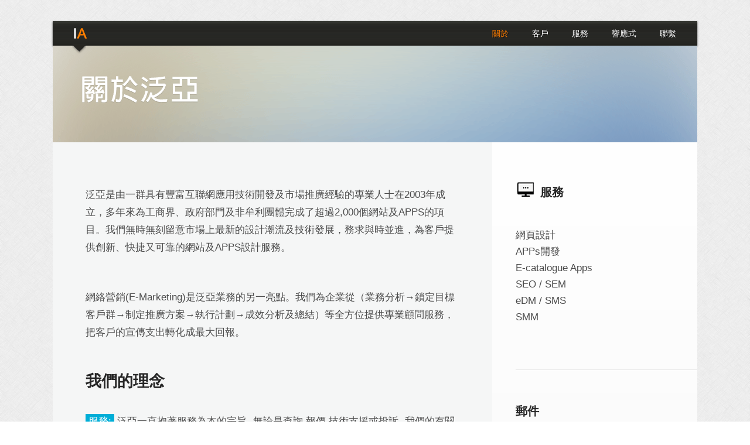

--- FILE ---
content_type: text/html; charset=UTF-8
request_url: http://ia-it.com/hk/about.html
body_size: 7563
content:
<!DOCTYPE html PUBLIC "-//W3C//DTD XHTML 1.0 Transitional//EN" "http://www.w3.org/TR/xhtml1/DTD/xhtml1-transitional.dtd">
<html xmlns="http://www.w3.org/1999/xhtml" xml:lang="en" lang="en">
<head>
<meta http-equiv="Content-Type" content="text/html; charset=utf-8"/>
<meta name="viewport" content="width=device-width, user-scalable=no, maximum-scale=1, initial-scale=1.0" />
<meta name="description" content="Responsive web design">
<meta name="author" content="">
<meta name="apple-mobile-web-app-capable" content="yes" />
<link href="src/website/css/reset.css" rel="stylesheet" />
<link href="src/website/css/responsive.css" rel="stylesheet" />

<link href="resources/icon/favicon.ico" rel="shortcut icon" />
<link href="touch-icon-57.png" rel="apple-touch-icon" />
<link href="touch-icon-72.png" sizes="72x72" rel="apple-touch-icon" />
<link href="touch-icon-114.png" sizes="114x114" rel="apple-touch-icon" />
<script src="src/website/js/function.js"></script>
<script>
EFWS.Script.loadScriptXhrInjection("src/website/js/jquery.js", null, true);
EFWS.Script.loadScriptXhrInjection("src/website/js/website.js", null, true);
</script>
<title>泛亞世紀文化傳播有限公司 - 為你提供IT和多媒體領域的解決方案</title>
<!--[if lt IE 9]>  
<script src="https://github.com/scottjehl/Respond/blob/master/respond.min.js"></script>  
<![endif]--> 
</head>

<body>
<div class="wrap">
<div class="header">
   <div class="logo"><a href="index.html" title="Back to homepage"><img src="resources/images/logo.png" width="22" height="18" /></a></div>
  <div class="header_arrow"></div>
  <p id="lh_nav">關於</p>
  <ul class="mainnav">
   <li><a href="about.html" class="li_highlight">關於</a></li>
   <li><a href="clients.html">客戶</a></li>
   <li><a href="services.html">服務</a></li>
   <li><a href="responsive.html">響應式</a></li>
   <li><a href="contact.html">聯繫</a></li>
  </ul>
  <a class="hide_nav" title="hide nav" id="hide_nav"></a>
 </div>
 <div class="banner"><img src="resources/images/about_banner_img_cht.gif" width="1100" height="165" /></div>
<div class="content">
  <div class="about_main">
   <p>泛亞是由一群具有豐富互聯網應用技術開發及市場推廣經驗的專業人士在2003年成立，多年來為工商界、政府部門及非牟利團體完成了超過2,000個網站及APPS的項目。我們無時無刻留意市場上最新的設計潮流及技術發展，務求與時並進，為客戶提供創新、快捷又可靠的網站及APPS設計服務。</p>
   <p>網絡營銷(E-Marketing)是泛亞業務的另一亮點。我們為企業從（業務分析→鎖定目標客戶群→制定推廣方案→執行計劃→成效分析及總結）等全方位提供專業顧問服務，把客戶的宣傳支出轉化成最大回報。</p>
   <h3>我們的理念</h3>
   <p><span>服務:</span>泛亞一直抱著服務為本的宗旨, 無論是查詢,報價,技術支援或投訴, 我們的有關部門都會作出快速及有效的處理。
<br /><br />
<span>技術:</span>多年來, 我們一直努力不懈地加強對軟,硬件新技術的掌握, 並不斷地投入先進設備, 務求為所有客戶提供更快捷及可靠的使用體驗。
<br /><br />
<span>創新:</span>我們的研究及發展部門, 會針對市場情況, 不斷研發及推出切合客戶需要的產品及服務。除此之外, 我們也一直專注於利用新技術及平台為客戶提供最具成本效益的網上推廣方案。</p>
<h3>泛亞發展歷程</h3>
<ul class="about_ul">
<li>2003	:	泛亞資訊科技公司成立</li>
<li>2003	:	提供網頁設計、網站寄存及網頁應用程式開發服務</li>
<li>2004	:	香港區專業數據中心投入運作</li>
<li>2007	:	客戶數量突破1000</li>
<li>2007	:	成立深圳分公司 (深圳市泛亞多媒體有限公司)</li>
<li>2007	:	成立平面設計及印刷部, 提供專業畫冊設計及印刷服務</li>
<li>2008	:	提供SEO及SEM服務</li>
<li>2008	:	加拿大專業數據中心投入運作</li>
<li>2009	:	客戶數量突破2000</li>
<li>2009	:	易通傳® eDM及晉富® POS系統成功推出市場</li>
<li>2010	:	推出Facebook®及討論區推廣服務</li>
<li>2010	:	泛亞轉為有限公司運作</li>
<li>2010	:	擴充香港及深圳辦事處</li>
<li>2010	:	中國廣州專業數據中心投入運作</li>
<li>2011	:	神州快線® 中國市場網上推展組合成功推出市場</li>
<li>2012	:	客戶數量突破5000</li>
<li>2012	:	微信業務全新上線</li>
<li>2012	:	成立新控股公司：深圳令購網網絡有限公司</li>
</ul>
  </div>
  <hr class="about hr_hide"/>
  <div class="about_sub01"><h2 id="bg1">服務</h2>
  <ul class="ul_about">
    <li>網頁設計</li>
    <li>APPs開發</li>
	<li>E-catalogue Apps</li>
	<li>SEO / SEM</li>
	<li>eDM / SMS</li>
	<li>SMM</li>
  </ul><hr class="about1"/></div>
  <div class="about_sub02">
    <div class="about_sub0201"><h2>郵件</h2><p><a href="" class="a_contact">cs@intrasia.com</a></p><h2>聯繫電話</h2><p class="a_blue">香港: +852 2419 0468<br />
全國熱線: 4008-958-095</p></div>
    <div class="about_sub0202"><h2>地址</h2>
    <ul class="ul_about sp">
     <li>香港辦事處</li>
<li>九龙尖沙咀厚福街13号</li>
<li>祥顺中心22樓B室</li>
</ul>
<ul class="ul_about sp1">
<li>深圳辦事處</li>
<li>廣東省</li>
<li>深圳市福田區</li>
<li>大中華國際金融中心C棟1801</li>
</ul></div>
  </div>
</div>
<div class="footer">
  <div class="share_wrap">
    <!--btn share-->
    <div class="btn_share">
     <p><b>版本:<strong><a href="../about.html">简中</a></strong>|<strong><a href="" class="lang_active">繁中</a></strong>|<strong><a href="../en/about.html">English</a></strong></b>分享:
       <span><a href=" http://www.facebook.com/sharer.php?u=http://www.iait.com.cn/hk/" target="_blank" title="facebook"><img src="resources/images/fb.gif" width="22" height="22" /></a></span>
       <span><a href="http://twitter.com/home?status=http://www.iait.com.cn/hk/" target="_blank" title="Twitter"><img src="resources/images/tt.gif" width="22" height="22" /></a></span>
       <span><a href=" http://v.t.sina.com.cn/share/share.php?url=http://www.iait.com.cn/hk/" target="_blank" title="Sina weibo"><img src="resources/images/weibo.gif" width="22" height="22" /></a></span>
       <span><a href=" http://share.v.t.qq.com/index.php?c=share&a=index&title=intrasia&url=http://www.iait.com.cn/hk/" target="_blank" title="Tencent Weibo"><img src="resources/images/qq.gif" width="22" height="22" /></a></span>
       <span><a href="http://sns.qzone.qq.com/cgi-bin/qzshare/cgi_qzshare_onekey?url=http://www.iait.com.cn/hk/" target="_blank" title="renren"><img src="resources/images/renren.gif" width="22" height="22" /></a></span>
     </p>
    </div>
    <p>&copy; 2013 令購網絡旗下:泛亞世紀文化傳播有限公司</p>
    <!--btn share end-->
  </div>
  <div class="foot_logo"><img src="resources/images/footer_logo01.gif" /><img src="resources/images/foot_logo_img02.png"/></div>
</div>
</div>
	<script type="text/javascript">
      var _gaq = _gaq || [];
      _gaq.push(['_setAccount', 'UA-37848561-1']);
      _gaq.push(['_trackPageview']);
      (function() {
        var ga = document.createElement('script'); ga.type = 'text/javascript'; ga.async = true;
        ga.src = ('https:' == document.location.protocol ? 'https://ssl' : 'http://www') + '.google-analytics.com/ga.js';
        var s = document.getElementsByTagName('script')[0]; s.parentNode.insertBefore(ga, s);
      })();
    </script>
</body>
</html>


--- FILE ---
content_type: text/css
request_url: http://ia-it.com/hk/src/website/css/reset.css
body_size: 1808
content:
/*css reset*/
html,body,div,dl,dt,dd,ul,ol,li,h1,h2,h3,h4,h5,h6,pre,code,form,fieldset,legend,input,textarea,p,blockquote,th,td,address{margin:0;padding:0;outline:0;}
table{border-collapse:collapse;border-spacing:0;font-size:inherit;}
fieldset,img{border:0;}
textarea{resize:none}
address,caption,cite,code,dfn,em,strong,th,var{font-style:normal;font-weight:normal;}
li{list-style:none;}
caption,th{text-align:left;}
h1,h2,h3,h4,h5,h6{font-size:100%;font-weight:normal;}
q:before,q:after{content:'';}
abbr,acronym{border:0;font-variant:normal;}
:focus { outline:0; }
a:active { outline:none; }
a{text-decoration:none;border:none;outline:none}
a img{border:none;}
p,li{word-wrap: break-word}
table{word-wrap: break-word ;overflow:hidden;}


ul.hidenav{width:650px;margin:0 auto;text-align:center}
ul.hidenav li{
	padding-top:17px;
	padding-bottom:17px;
	background:url(../../plugin-layer/layer/skin/default/open_hr.png) no-repeat 0 bottom;
	font-size:60px}
ul.hidenav li a{
	display:block;
	color:white;
	text-decoration:none;
	font-family:Arial, Helvetica, sans-serif;
	text-shadow:1px 1px 2px #000
}
ul.hidenav li a img{
	margin:0 auto}
#page{display:none}

p#phone_number{font-family:Microsoft Yahei;margin:20px;line-height:1.11;font-size:18px;font-weight:300}
p#phone_number b{line-height:1.7}

#c_wrap{position:fixed;bottom:0;right:10px;z-index:9}
#c_wrap .c_btn a{width:170px;height:21px;line-height:1.2em;font-family:Microsoft Yahei, Microsoft JhengHei;font-size:14px;text-align:center;padding-top:8px;background:#00ccff;color:white;border-radius:5px 5px 0 0;display:block;letter-spacing:1px}
#c_wrap .hide{width:148px;height:150px;padding:10px;background:white;display:none;border:1px solid #0cf}
#c_wrap .hide p{font-size:13px}
#c_wrap .hide p strong{color:#ff7e00;font-weight:bold;font-size:16px}

--- FILE ---
content_type: text/css
request_url: http://ia-it.com/hk/src/website/css/responsive.css
body_size: 36373
content:
@charset "utf-8";body{font:14px/1.6 Microsoft Yahei,Microsoft JhengHei, Arial, Helvetica, sans-serif, Verdana, Geneva, sans-serif;background:url(../../../resources/images/bg.gif);}
.wrap{width:1100px;margin:0 auto;}
.header{width:100%;height:42px;background:url(../../../resources/images/top_bg.png) repeat-x;margin:36px auto;margin-bottom:0;position:relative;box-shadow:0 1px 3px #666;}
.header_arrow{position:absolute;display:block;top:40px;left:33px;width:24px;height:16px;background:url(../../../resources/images/mainnav_dot.png);z-index:5}
.logo{float:left;margin:12px auto 11px 36px}
a.hide_nav{display:none;float:right;right:16px;top:6px;height:29px;width:28px;cursor:pointer;position:absolute;background:url(../../../resources/images/butt_arrow_bottom.png)}
p#lh_nav{text-align:center;line-height:42px;color:white;font-size:16px;text-shadow:1px 1px 0 #000000;display:none}
.mainnav{float:right;margin-right:16px;height:42px;position:relative;z-index:4;}
.mainnav li{float:left;display:inline;margin:0 10px;line-height:42px;}
.mainnav li a{display:block;color:white;padding:0 10px;text-shadow:1px 1px 0 #111;line-height:42px;-moz-transition:all 0.2s linear;-webkit-transition:all 0.2s linear;transition:all 0.2s linear;}
.mainnav li a.li_highlight{color:#ff7e00}
.mainnav li a:hover,
.mainnav li a:active{color:#ff7e00;background:#2f2e29;text-shadow:1px 1px 1px #000;}
.banner{width:100%;margin:0 auto;position:relative;}
.banner img{max-width:100%;height:auto;width:auto\9;position:relative;z-index:3;}
.img_loading{position:absolute;top:43%;left:47.5%;width:32px;height:32px;z-index:1;background:url('../../../resources/animate/loading.gif');}
.img_play{position:absolute;top:56%;left:48%;width:32px;height:32px;z-index:2;opacity:0.8;background:url('../../../resources/animate/EZ-Play-icon-32x32.png');}
.content{width:100%;box-sizing:content-box;min-height:550px;height:auto !important;_height:550px;margin:0 auto;*zoom:1;filter:progid:DXImageTransform.Microsoft.gradient(startcolorstr=white,endcolorstr=#f4f4f4,gradientType=0);-ms-filter:progid:DXImageTransform.Microsoft.gradient(startcolorstr=white,endcolorstr=#f4f4f4,gradientType=0);background:#f4f4f4;background:-o-linear-gradient(top, white, #f4f4f4);background:-moz-linear-gradient(top, white, #f4f4f4);background:-webkit-gradient(linear, 0 0, 0 bottom, from(#ffffff), to(#f4f4f4))}
.content:after{content:"";height:0;line-height:0;visibility:hidden;display:block;clear:both}
.intro_unit{width:26.5%;float:left;display:inline;margin:30px 30px 0 30px;}
.intro_unit:first-child{margin-left:58px}
.cont_intro{display:none}
.cont_intro h1{width:100%;font-size:26px;color:#508bca}
.cont_intro p{color:black;font-weight:500}
.footer{margin:60px auto;width:100%;clear:both;margin-bottom:40px;position:relative}
.footer:after{content:"";display:block;visibility:hidden;height:0}
.footer p{color:#777;font-size:12px;line-height:12px;text-transform:uppercase;text-align:left}
.footer .foot_logo{position:absolute;right:0;top:0}
.footer .foot_logo img{margin:0 7px}
.footer .share_wrap{position:relative;margin-left:5px}
.footer .share_wrap .btn_share{margin-bottom:8px}
.footer .share_wrap .btn_share p{color:#009ec6}
.footer .share_wrap .btn_share p b{margin-right:8px;font-weight:normal}
.footer .share_wrap .btn_share p b strong{margin:0 4px}
.footer .share_wrap .btn_share p b strong a{color:#787878}
.footer .share_wrap .btn_share p b strong a.lang_active{color:#ffa44c}
.footer .share_wrap .btn_share p b strong a:hover{color:#009ec6}
.footer .share_wrap .btn_share img{width:18px;max-width:18px;height:auto;}

.marginTop{padding-top:70px}
.index_img{float:left;margin-top:94px;width:642px;height:536px;display:block;background:url(../../../resources/images/index_img_1100.png) no-repeat}
.index_cont_wrap{width:27%;float:right;margin:0 4.5% 0 0;}
.index_cont{width:100%;margin-bottom:70px;}
#more{background:#02add8;text-transform:uppercase;line-height:34px;height:34px;float:right;}
#more a{width:112px;height:34px;display:block;text-align:center;color:white;font-size:15px;-moz-transition:all 0.2s linear;-webkit-transition:all 0.2s linear;transition:all 0.2s linear;}
#more a:hover,#more a:active{background:#009ec6}
.cont_intro{width:100%;margin:0 auto;height:205px;background:#eee}
.index_cont h2{font-size:22px;font-weight:bold;padding-left:42px;margin-bottom:14px}
.about_sub01 h2{padding-left:42px;margin-bottom:40px}
.about_sub01 h2#bg1{background:url(../../../resources/images/index_cont_img01.png) no-repeat 0 10%}
.index_cont h2#bg1{background:url(../../../resources/images/index_cont_img01.png) no-repeat 0 50%}
.index_cont h2#bg2{background:url(../../../resources/images/index_cont_img02.png) no-repeat 0 50%}
.index_cont h2#bg3{background:url(../../../resources/images/index_cont_img03.png) no-repeat 0 50%}
.index_cont p{font-size:15px;color:#717171;font-weight:580}
.about_main{width:750px;float:left;background:#f5f6f6;padding:65px 0 35px 0}
.about_main h3{width:85%;margin:0 auto;font-size:27px;font-weight:bold;color:#262626;line-height:1;margin-bottom:40px}
.about_main p,.about_main .about_ul{width:85%;word-spacing:1px;font-size:17px;color:#4c4c4c;margin:10px auto;line-height:1.8;margin-bottom:55px;text-align:left}
.about_main .about_ul li{margin-bottom:0.3em}

.contact_main p{font-size:16px;line-height:1.6}
.contact_main p a{color:#30bbdc;text-decoration:underline;-moz-transition:all 0.2s linear;-webkit-transition:all 0.2s linear;transition:all 0.2s linear;}
.contact_main p a:hover,.contact_main p a:active{color:#009ec6}
.contact_main .c_hidden h3,.contact_main .c_hidden p{width:85%}
.contact_main h3{width:100%}

.about_main p img{float:left;display:inline;margin:0 30px 25px 0}
.about_main p span{background-color:#00aed7;color:white;padding:3px 5px;margin-right:5px}
.about_main p img.img_hide1{display:none}
hr.about,hr.about1{width:100%;border:0;height:1px;background-color:#e4e4e4;margin:120px 0 80px 0}
hr.hr_hide{display:none}
hr.about1{margin:75px 0 50px 0}
.about_sub01,.about_sub02{width:310px;margin:0 0 0 40px;float:right;}
.about_sub01{padding-top:65px}
.about_sub02 p.a_blue{color:#00aed7;font-size:24px;line-height:1.6;font-weight:bold;margin-top:8px;margin-bottom:18px;}
.about_sub01 h2,.about_sub02 h2{font-size:20px;color:#262626;font-weight:bold;width:76%;line-height:2;}
.contact_main .form{width:85%;margin:0 auto}
ul.ul_about{color:#4c4c4c;font-size:17px;}
ul.sp,ul.sp1{margin-top:20px;font-size:16px;}
ul.ul_about li{line-height:1.7}
ul.sp li{line-height:1.8}
ul.sp li:first-child,ul.sp1 li:first-child{font-weight:bold}
a.a_contact{width:155px;height:45px;background:#00aed7;line-height:45px;display:block;text-align:center;color:white;margin:15px 0 25px;-moz-transition:all 0.2s linear;-webkit-transition:all 0.2s linear;transition:all 0.2s linear;}
a.a_contact:hover,a.a_contact:active{background:#009ec6;}
.client_cont{background:white;padding:60px 0 80px}
.client_img_wrap{margin:0 54px}
.client_name{float:left;margin:0 15px 25px 15px;width:300px}
.client_img{width:300px;height:200px;padding:3px;outline:3px solid white;border:1px solid #dfdfdf;-moz-transition:all 0.3s ease;-webkit-transition:all 0.3s ease;-o-transition:all 0.3s ease;transition:all 0.3s ease}
.client_img:hover{border-color:#ff7e00;outline:3px solid #ff7e00;background:#ff7e00}
.client_name p{width:100%;height:40px;overflow:hidden;font:18px/40px Microsoft Yahei, Arial, Helvetica, sans-serif;color:#555;}
.services_cont{padding:52px 0 25px;}
.services_cont_wrap{/*float:left;*/margin:50px auto;margin-top:40px;width:84%;overflow:hidden}
.services_cont_wrap h4,.services_cont_wrap h5{font-size:26px;line-height:1;color:#222;letter-spacing:-1px;word-spacing:-1px;font-weight:bold;margin-bottom:20px;}
.services_cont_wrap h4.spp{color:#00aed7;font-size:40px}
.services_cont_wrap h5{color:#333;margin-top:20px;margin-bottom:10px}
.services_cont_wrap .service_ul{margin-bottom:10px}
.services_cont_wrap .service_ul li{
	line-height:1.7;color:#333;font-size:18px}
.services_cont_wrap ol.service_ul li{
	list-style:decimal;margin-left:22px}
.services_cont_wrap li a:link{color:#666;border-bottom:1px dotted #666;-moz-transition:all 0.2s linear;-webkit-transition:all 0.2s linear;transition:all 0.2s linear;}
.services_cont_wrap li a:visited{color:#666}
.services_cont_wrap li a:hover{color:#FF7E00;border-bottom:1px dotted #ff7e00;margin-left:8px}
#service_detail hr,.services_cont hr{height:1px;line-height:0;border-width:1px 0 0;border-color:#ddd transparent transparent;border-style:solid dashed dashed;width:100%;margin:50px 0}
.services_cont hr{margin:70px 0}
.services_cont_wrap > img{float:right;margin-left:5%;margin-bottom:100px;margin-top:5px;max-width:45%;height:auto}
.services_cont_wrap > img.img_left{float:left;margin-right:5%;margin-left:0}
.client_more{display:block;width:33.5%;height:44px;box-sizing:content-box;background:#00aed7;clear:both;margin:60px auto;text-align:center;color:white;font:28px/44px Impact, Arial, Helvetica, sans-serif;text-shadow:1px 1px 3px rgba(0,0,0,0.2)}
.client_more span{padding-left:36px;height:44px;background:url(../../../resources/images/drop_dot.gif) no-repeat 0 5px;margin-top:5px}
.client_more:hover,.client_more:hover span{cursor:pointer}
.client_more:hover{background:#009ec6;box-shadow:0 0 10px #00aed7}
.client_more:hover span{background:url(../../../resources/images/drop_dot_hover.gif) no-repeat 0 5px;}
/*-------------
     服务介绍详细
  --------------*/
#service_detail>*{width:84%;margin:0 auto;margin-bottom:20px;text-shadow:1px 1px 0 #fff;font-size:16px;}
#service_detail h1{font-size:30px;color:#00aed7;font-weight:bold}
#service_detail h2{font-size:22px;color:#FF7E00}
#service_detail p{color:#333;margin-bottom:30px}
#service_detail ol,#service_detail ul{margin-bottom:30px;}
#service_detail * li{color:#333;list-style:decimal inside;padding-left:1.2em;text-indent:-1em;margin-bottom:5px}
#service_detail ul li{list-style:disc inside}
#service_detail ul li b{color:red}
#service_detail h3{margin-bottom:10px;color:#00aed7;font-weight:bold;font-size:20px}
#service_detail ul p{margin-bottom:5px;}
#service_detail p a{color:#fff;padding:5px 16px;text-shadow:none;background:#00aed7;-moz-transition:all 0.2s linear;-webkit-transition:all 0.2s linear;transition:all 0.2s linear;}
#service_detail p a:hover,#service_detail p a:active{background:#009ec6;padding-left:30px}
#service_detail p.seo_p img{width:98%;max-width:98%;height:auto;outline:2px solid #fff;box-shadow:0 0 10px #777;}
#service_detail p#no_sp a{color:#00aed7;border-bottom:1px dotted #00aed7;padding:0;background-color:transparent;-moz-transition:all 0 linear;-webkit-transition:all 0 linear;transition:all 0 linear;}
#service_detail p#no_sp a:hover{border-bottom:1px dotted #009ec6;color:#009ec6;}
#service_detail p span{color:#009ec6}
#service_detail p strong{font-weight:bold}
#service_detail p#s_search{text-align:center;padding:20px 0;background:#efefef;border:1px solid #dfdfdf;border-radius:5px;}
#service_detail p#s_search:hover{background:#e9e9e9}
#service_detail p input.s_input{width:200px;font-family:Arial, Microsoft Yahei, Microsoft JhengHei;height:20px;padding:5px;border:1px solid #ddd;border-radius:3px}
#service_detail p input.s_input:focus{border:1px solid #009ec6;box-shadow:0 0 6px #009ec6}
.s_btn{
  display: inline-block;
  *display: inline;
  padding: 5px 14px;
  margin-bottom: 0;
  *margin-left: .3em;
  font-size: 14px;
  line-height: 20px;
  *line-height: 20px;
  font-family:Arial, Microsoft Yahei, Microsoft JhengHei;
  color: #333333;
  text-align: center;
  text-shadow: 0 1px 1px rgba(255, 255, 255, 0.75);
  vertical-align: middle;
  cursor: pointer;
  background-color: #f5f5f5;
  *background-color: #e6e6e6;
  background-image: -webkit-gradient(linear, 0 0, 0 100%, from(#ffffff), to(#e6e6e6));
  background-image: -webkit-linear-gradient(top, #ffffff, #e6e6e6);
  background-image: -o-linear-gradient(top, #ffffff, #e6e6e6);
  background-image: linear-gradient(to bottom, #ffffff, #e6e6e6);
  background-image: -moz-linear-gradient(top, #ffffff, #e6e6e6);
  background-repeat: repeat-x;
  border: 1px solid #bbbbbb;
  *border: 0;
  border-color: rgba(0, 0, 0, 0.1) rgba(0, 0, 0, 0.1) rgba(0, 0, 0, 0.25);
  border-color: #e6e6e6 #e6e6e6 #bfbfbf;
  border-bottom-color: #a2a2a2;
  -webkit-border-radius: 4px;
     -moz-border-radius: 4px;
          border-radius: 4px;
  filter: progid:dximagetransform.microsoft.gradient(startColorstr='#ffffffff', endColorstr='#ffe6e6e6', GradientType=0);
  filter: progid:dximagetransform.microsoft.gradient(enabled=false);
  *zoom: 1;
  -webkit-box-shadow: inset 0 1px 0 rgba(255, 255, 255, 0.2), 0 1px 2px rgba(0, 0, 0, 0.05);
     -moz-box-shadow: inset 0 1px 0 rgba(255, 255, 255, 0.2), 0 1px 2px rgba(0, 0, 0, 0.05);
          box-shadow: inset 0 1px 0 rgba(255, 255, 255, 0.2), 0 1px 2px rgba(0, 0, 0, 0.05);
}

.s_btn:hover {
  color: #333333;
  text-decoration: none;
  background-color: #e6e6e6;
  *background-color: #d9d9d9;
  /* Buttons in IE7 don't get borders, so darken on hover */

  background-position: 0 -15px;
  -webkit-transition: background-position 0.3s linear;
     -moz-transition: background-position 0.3s linear;
       -o-transition: background-position 0.3s linear;
          transition: background-position 0.3s linear;
}

.s_btn:focus {
  outline: thin dotted #333;
  outline: 5px auto -webkit-focus-ring-color;
  outline-offset: -2px;
}

.s_btn.active,
.s_btn:active {
  background-color: #e6e6e6;
  background-color: #d9d9d9 \9;
  background-image: none;
  outline: 0;
  -webkit-box-shadow: inset 0 2px 4px rgba(0, 0, 0, 0.15), 0 1px 2px rgba(0, 0, 0, 0.05);
     -moz-box-shadow: inset 0 2px 4px rgba(0, 0, 0, 0.15), 0 1px 2px rgba(0, 0, 0, 0.05);
          box-shadow: inset 0 2px 4px rgba(0, 0, 0, 0.15), 0 1px 2px rgba(0, 0, 0, 0.05);
}
/*--------
    表格样式
  -------*/
table {
  max-width: 100%;
  background-color: transparent;
  border-collapse: collapse;
  border-spacing: 0;
}
.table {
  width: 100%;
  margin-bottom: 20px;
}
.table tbody *{
  font-size:13px !important
}
.table th,
.table td {
  padding: 8px;
  line-height: 20px;
  text-align:center;
  vertical-align:middle;
  border-top: 1px solid #dddddd;
}

.table thead tr > *{
  font-weight: bold;
  background:#efefef
}
.table caption + thead tr:first-child th,
.table caption + thead tr:first-child td,
.table colgroup + thead tr:first-child th,
.table colgroup + thead tr:first-child td,
.table thead:first-child tr:first-child th,
.table thead:first-child tr:first-child td {
  border-top: 0;
}

.table tbody + tbody {
  border-top: 2px solid #dddddd;
}

.table-condensed th,
.table-condensed td {
  padding: 4px 5px;
}

.table-bordered {
  border: 1px solid #dddddd;
  border-collapse: separate;
  *border-collapse: collapse;
  border-left: 0;
  -webkit-border-radius: 4px;
     -moz-border-radius: 4px;
          border-radius: 4px;
}

.table-bordered th,
.table-bordered td {
  border-left: 1px solid #dddddd;
}

.table-bordered caption + thead tr:first-child th,
.table-bordered caption + tbody tr:first-child th,
.table-bordered caption + tbody tr:first-child td,
.table-bordered colgroup + thead tr:first-child th,
.table-bordered colgroup + tbody tr:first-child th,
.table-bordered colgroup + tbody tr:first-child td,
.table-bordered thead:first-child tr:first-child th,
.table-bordered tbody:first-child tr:first-child th,
.table-bordered tbody:first-child tr:first-child td {
  border-top: 0;
}

.table-bordered thead:first-child tr:first-child th:first-child,
.table-bordered tbody:first-child tr:first-child td:first-child {
  -webkit-border-top-left-radius: 4px;
          border-top-left-radius: 4px;
  -moz-border-radius-topleft: 4px;
}

.table-bordered thead:first-child tr:first-child th:last-child,
.table-bordered tbody:first-child tr:first-child td:last-child {
  -webkit-border-top-right-radius: 4px;
          border-top-right-radius: 4px;
  -moz-border-radius-topright: 4px;
}

.table-bordered thead:last-child tr:last-child th:first-child,
.table-bordered tbody:last-child tr:last-child td:first-child,
.table-bordered tfoot:last-child tr:last-child td:first-child {
  -webkit-border-radius: 0 0 0 4px;
     -moz-border-radius: 0 0 0 4px;
          border-radius: 0 0 0 4px;
  -webkit-border-bottom-left-radius: 4px;
          border-bottom-left-radius: 4px;
  -moz-border-radius-bottomleft: 4px;
}

.table-bordered thead:last-child tr:last-child th:last-child,
.table-bordered tbody:last-child tr:last-child td:last-child,
.table-bordered tfoot:last-child tr:last-child td:last-child {
  -webkit-border-bottom-right-radius: 4px;
          border-bottom-right-radius: 4px;
  -moz-border-radius-bottomright: 4px;
}

.table-bordered caption + thead tr:first-child th:first-child,
.table-bordered caption + tbody tr:first-child td:first-child,
.table-bordered colgroup + thead tr:first-child th:first-child,
.table-bordered colgroup + tbody tr:first-child td:first-child {
  -webkit-border-top-left-radius: 4px;
          border-top-left-radius: 4px;
  -moz-border-radius-topleft: 4px;
}

.table-bordered caption + thead tr:first-child th:last-child,
.table-bordered caption + tbody tr:first-child td:last-child,
.table-bordered colgroup + thead tr:first-child th:last-child,
.table-bordered colgroup + tbody tr:first-child td:last-child {
  -webkit-border-top-right-radius: 4px;
          border-top-right-radius: 4px;
  -moz-border-radius-topleft: 4px;
}

.table-striped tbody tr:nth-child(odd) td,
.table-striped tbody tr:nth-child(odd) th {
  background-color: #f9f9f9;
}

.table-hover tbody tr:hover td,
.table-hover tbody tr:hover th {
  background-color: #f5f5f5;
}
/*----
    表格样式结束
  -----*/
.services_cont_wrap p{font-size:18px;line-height:1.6;color:#2c2c2c;margin-bottom:20px}
p.view_more a{width:120px;height:30px;margin:10px 0;line-height:30px;padding-right:10px;background:#01aed8 url(../../../resources/images/services_dot.png) 115px 50% no-repeat;font-size:15px;color:white;text-align:center;display:block;-moz-transition:all 0.2s linear;-webkit-transition:all 0.2s linear;transition:all 0.2s linear;}
p.view_more a:hover,p.view_more a:active{background:#009ec6 url(../../../resources/images/services_dot.png) 115px 50% no-repeat;}
.form{width:620px;padding-top:20px;background:transparent;margin-bottom:90px;position:relative}

.form .title{font-size:26px;color:#00aed7;display:block}
.form input[type="text"], textarea{font-family:Arial, Helvetica, sans-serif;width:90%;border:1px solid #ddd;height:26px;display:block;line-height:26px;padding:6px 0;background-color:white;padding-left:4px}
.form input[type="text"]:focus, textarea:focus{border:1px solid #00aed7;box-shadow:0 0 10px #00aed7}
.form #message{min-height:80px;margin-bottom:30px}
.form input[type="radio"], input[type="checkbox"] {margin-right: 5px;*margin-top: 0;line-height: normal;width: auto;min-height: 20px;display: inline-block;margin-bottom: 0;vertical-align: middle;}
.form .labletype, .lablefunction{display:inline-block; width:30%;vertical-align: top}
.form .type, .function{margin-top:5px;margin-bottom: 15px;}

.form p{width:530px;font-size:15px;line-height:1.5;margin-top:41px;color:white}
.form #submit,.form .c_success{width:91%;height:44px;box-sizing:content-box;background:#00aed7 url(../../../resources/images/submit_fly.gif) no-repeat 50% 2px;cursor:pointer;border:none;}
.form .c_success{background-image:none;text-align:center;color:white;font:28px/44px Impact, Arial, Helvetica, sans-serif;cursor:auto}
.form *:disabled{background:#eee !important}

.form #submit:hover{background:#009ec6 url(../../../resources/images/submit_fly_hover.gif) no-repeat 50% 2px;box-shadow:0 0 10px #00aed7}
.about_sub0201_sp{padding-top:25px}
.r_cont{padding:75px 0 100px 0}
.r_title{margin:0 auto;margin-bottom:50px;width:440px;height:83px;text-align:center;background:url(../../../resources/images/responsive_title_img.png)}
.r_title_cht{background:url(../../../resources/images/responsive_title_img_cht.png)}
.r_img{width:760px;height:auto;margin:0 auto;}
.r_cont p{width:83%;font-size:24px;color:#00242c;line-height:36px;text-align:center;margin:0 auto;font-family:"华文细黑", Microsoft YaHei, STXihei}
.r_wrap01,.r_wrap02,.r_wrap03{float:left;display:inline;margin-left:8%}
.r_wrap01 p,.r_wrap02 p,.r_wrap03 p{font-size:14px;line-height:26px;font-family:Microsoft Yahei;text-align:left;color:black}
.r_cont p strong{font-size:20px;line-height:1.2;display:block;font-weight:bold;padding:0.6em;text-align:center}
.r_wrap01{width:32%;margin-left:33.6%}
.r_wrap02,.r_wrap03{width:22%}
.r_wrap02 p,.r_wrap03 p{width:100%}
.r_wrap02 img{margin:37.5px 30px}
.r_wrap03 img{margin:14px 33px}
.r_wrap02{margin-left:-60%}
span#p_hide1,span#p_hide2{display:none}
@media (min-width:1100px){#more{margin:-26px 0 23px 0;}
.r_cont p{text-align:left;}
}
@media (max-width:1099px){
.about_main{width:84%;margin:0 auto;float:none;background:white;padding:35px 0 0 0;}
.about_main h3,.about_main p,.about_main .about_ul{width:100%}
.about_main p{font-size:16px}
.about_sub02{width:84%;margin:0 auto;position:relative;float:none}
.about_sub0202{margin:0 auto;padding-bottom:45px;width:100%;position:relative}
.contact_main h3{width:100%;overflow:hidden}
.contact_main h3 img{max-width:100%;height:auto}
.contact_main .form{width:100%}
}
@media (min-width:981px) and (max-width:1099px){
.wrap{width:100%}
.header{margin-top:0}
.banner{width:100%}
.banner img{max-width:100%;height:auto;width:auto\9;}
.content{padding-top:50px;background:white}
.cont_intro{display:none}
.index_img{float:none}
.index_cont_wrap{width:auto;margin:0 60px 90px;float:none;}
.index_cont{padding-bottom:45px;margin-bottom:30px;background:url(../../../resources/images/index_hr.gif) no-repeat 50% bottom}
.index_cont p{font-size:22px;}#more{margin:10px 0 0;}
.index_img{margin:40px 0 0 178px;height:399px;background-image:url(../../../resources/images/index_img01.png)}
.footer{background:white;border-top:1px solid #e9e9e9;height:140px;margin:0}
.footer p{margin-left:50px;}
.footer .foot_logo{top:55px;right:50px;}
.footer .share_wrap{position:absolute;top:55px;margin-left:0}
.footer .share_wrap .btn_share{margin-bottom:8px}

.about_main p{font-size:16px;clear:both;}
.about_main .about_ul li{}
.about_main p img.img_hide{display:none}
.about_main p img.img_hide1{display:inline}
.about_sub01{display:none}
.about_sub0201{position:absolute;width:340px;left:300px}
.about_sub01 h2,.about_sub02 h2,.about_sub01 p,.about_sub02 p,.about_sub02 ul{margin-left:0}
hr.hr_hide{display:block;margin:85px 0 50px 0}
ul.sp1{margin-bottom:45px}
ul.sp,ul.sp1{margin-top:20px;font-size:16px;margin-left:0 !important}
.client_cont{background:white;padding:60px 0 50px}
/*.client_img_wrap{margin:0 auto}
.client_name{display:block;float:none;width:800px;height:auto;margin:0 auto;margin-bottom:30px;}
.client_img{width:800px;height:auto;}*/
.client_img{width:100%;height:auto}
.client_name{width:28%;margin-left:2%;margin-right:2%}
.services_cont{padding:90px 0 40px;}
.services_cont_wrap{width:90%;float:none;height:auto;display:block;margin:0 auto;margin-bottom:60px}
.c_hidden{display:none}
h3.a_marginTop{margin-left:75px}
.form{width:620px;padding-top:20px;background:transparent;margin-bottom:90px;position:relative}
.form .title{font-size:26px;color:#00aed7;display:block}
.form input[type="text"], textarea{font-family:Arial, Helvetica, sans-serif;font-size:22px;border:1px solid #ddd;height:26px;display:block;line-height:26px;padding:6px 0;background-color:white;padding-left:4px}

.about_sub0201_sp{padding-top:0}
.r_cont{padding-top:100px}
.r_cont p{}
.r_wrap01{width:100%;float:none}
.r_wrap01 p{width:84%;text-align:center}
.r_cont p strong{font-size:20px;line-height:2.4;display:block;font-weight:bold;text-align:center}
.r_wrap02,.r_wrap03{width:34%;margin-left:11%;margin-top:90px}
.r_wrap02 img,.r_wrap03 img{margin-left:78px}
span#p_hide1{display:inline}
}
@media (min-width:769px) and (max-width:980px){.wrap{width:100%}
.header{margin-top:0}
.banner img{max-width:100%;height:auto;width:auto\9;}
p#lh_nav{display:block}
a.hide_nav{display:block}
.mainnav{clear:both;height:210px;width:100%;display:none}
.mainnav,.mainnav li,.mainnav li a{padding:0;margin:0}
.mainnav li{display:block;width:100%;background:rgba(0,0,0,0.8)}
.mainnav li a{text-indent:2em;border-width:1px 0 0;background:-moz-linear-gradient(top, #252525, #232323);background:-webkit-gradient(linear, 0 0, 0 100%, from(#252525), to(#232323));border-bottom:1px solid #202020;border-top:1px solid #292929}
.marginTop{padding-top:0px}
.content{padding-top:40px;background:white;padding-bottom:45px;}
.cont_intro{display:none}
.index_img{display:none;height:0}
.index_cont_wrap{width:auto;margin:0 60px 40px;float:none;}
.index_cont{padding-bottom:45px;margin-bottom:30px;background:url(../../../resources/images/index_hr.gif) no-repeat 50% bottom}
.index_cont h2{font-size:30px;}
.index_cont p{font-size:26px;line-height:1.6};#more{float:none;display:block;}
#more{width:168px;height:50px;line-height:50px;}
#more a{font-size:24px;display:block;width:168px;height:50px;}
#more a:hover,#more a:active{height:50px}
.index_img{margin:40px 0 0 178px;height:399px;background-image:url(../../../resources/images/index_img01.png)}
.footer{background:white;border-top:1px solid #e9e9e9;height:140px;margin:0}
.footer p{margin-left:50px;}
.footer .foot_logo{top:55px;right:50px;}
.footer .share_wrap{position:absolute;top:55px;margin-left:0}
.footer .share_wrap .btn_share{margin-bottom:8px}

.about_main p{font-size:16px;clear:both;}
.about_main .about_ul li{margin-bottom:0}
.about_main p img.img_hide{display:none}
.about_main p img.img_hide1{display:inline}
.about_sub01{display:none}
.about_sub02 p.a_blue{font-size:18px}

.about_sub0201{position:absolute;width:340px;left:300px}
.about_sub01 h2,.about_sub02 h2,.about_sub01 p,.about_sub02 p,.about_sub02 ul{margin-left:0}
.about_sub0201_sp{padding-top:0 !important}

hr.hr_hide{display:block;margin:85px 0 50px 0}
ul.sp1{margin-bottom:45px}
.client_cont{background:white;padding:50px 0 50px}
/*.client_img_wrap{margin:0 auto}
.client_name{display:block;float:none;margin:0 auto;margin-bottom:25px;width:82%;height:auto}*/
.client_img{width:100%;height:auto}
.client_name{width:27%;margin-left:3%;margin-right:3%}

.services_cont{padding:70px 0 20px;}
.services_cont_wrap{width:90%;float:none;height:auto;display:block;margin:0 auto;margin-bottom:60px;text-align:center}
.services_cont_wrap > img{float:none;display:block;margin:30px auto;max-width:auto;height:auto}
.services_cont_wrap > img.img_left{float:none;margin-right:auto;margin-left:auto}

.c_hidden{display:none}
h3.a_marginTop{margin-left:75px}
/*.form{width:83%;margin-left:75px}
.form p{width:80%;margin-top:35px;margin-left:32px;font-size:16px;}*/
.r_cont{padding-top:65px}
.r_title{width:352px;height:76px;background-size:cover;-webkit-background-size:cover;-o-background-size:cover;}
.r_img{width:84%}
.r_img img{max-width:100%;height:auto;width:auto\9;margin:0 auto}
.r_cont p{font-size:18px;line-height:28px}
.r_wrap01,.r_wrap02,.r_wrap03{float:none;display:block;width:100%;margin:0 auto;margin-bottom:90px}
.r_wrap01 img,.r_wrap02 img,.r_wrap03 img{display:block;text-align:center;margin:0 auto}
.r_wrap01 p,.r_wrap02 p,.r_wrap03 p{font-size:13px;line-height:22px;text-align:center;width:85%}
.r_cont p strong{font-size:17px;line-height:2.6}
span#p_hide1,span#p_hide2{display:inline}
}
@media (max-width:768px) and (min-width:481px){.wrap{width:100%}
.header{margin-top:0}
.banner img{max-width:100%;height:auto;width:auto\9;}
p#lh_nav{display:block}
a.hide_nav{display:block}
.mainnav{clear:both;height:210px;width:100%;display:none}
.mainnav,.mainnav li,.mainnav li a{padding:0;margin:0}
.mainnav li{display:block;width:100%;background:rgba(0,0,0,0.8)}
.mainnav li a{text-indent:2em;border-width:1px 0 0;background:-moz-linear-gradient(top, #252525, #232323);background:-webkit-gradient(linear, 0 0, 0 100%, from(#252525), to(#232323));border-bottom:1px solid #202020;border-top:1px solid #292929}
.marginTop{padding-top:0px}
.content{padding-top:40px;background:white;padding-bottom:45px;}
.cont_intro{display:none}
.index_img{display:none;height:0}
.index_cont_wrap{width:auto;margin:0 60px 40px;float:none;}
.index_cont{padding-bottom:45px;margin-bottom:30px;background:url(../../../resources/images/index_hr.gif) no-repeat 50% bottom}
.index_cont h2{font-size:30px;}
.index_cont p{font-size:26px;line-height:1.6};#more{float:none;display:block;}
#more{width:168px;height:50px;line-height:50px;}
#more a{font-size:24px;display:block;width:168px;height:50px;}
#more a:hover,#more a:active{height:50px}
.index_img{margin:40px 0 0 178px;height:399px;background-image:url(../../../resources/images/index_img01.png)}
.footer{background:white;border-top:1px solid #e9e9e9;height:140px;margin:0;padding-bottom:50px}
.footer p{padding-top:20px;text-align:center}
.footer .foot_logo{position:static;display:block;margin:10px auto;width:210px}
.footer .foot_logo img{margin:5px}
.footer .share_wrap{position:relative;width:100%;margin-top:20px;margin-left:0}
.footer .share_wrap .btn_share{position:relative;left:auto;top:10px}
.footer .share_wrap .btn_share span img{width:20px;max-width:20px;height:auto}

.about_main .about_ul li{margin-bottom:0}
.about_main p img{margin-right:20px;width:200px;height:auto}
.about_main p img.img_hide{display:none}
.about_main p img.img_hide1{display:inline}
.about_main .about_ul,.about_sub02 p,.about_sub02 ul li{font-size:15px}
.about_sub02 p.a_blue{font-size:16px}

.about_sub0202{margin:0 auto;padding-bottom:45px;width:100%;position:relative}
.about_sub01{display:none}
.about_sub01 h2,.about_sub01 p,.about_sub02 p,.about_sub02 h2,ul.ul_about{margin-left:0}

hr.hr_hide{display:block;margin:85px 0 50px 0}
ul.sp1{margin-bottom:45px}
.client_cont{background:white;padding:50px 0 50px}
.client_img_wrap{margin:0 auto}
.client_name{display:block;float:none;margin:0 auto;margin-bottom:40px;width:82%;height:auto}
.client_img{width:100%;height:auto}
.client_name p{text-align:center;}
.client_more{width:83%;margin-left:9.4%}

.services_cont{padding:70px 0 20px;}
.services_cont_wrap{width:90%;float:none;height:auto;display:block;margin:0 auto;margin-bottom:50px}
.c_hidden{display:none}
h3.a_marginTop{margin-left:45px}

/*-------------
     服务介绍详细
  --------------*/
#service_detail p a{display:block;text-align:center}
#service_detail p#no_sp a{display:inline;text-align:left}
.services_cont_wrap{width:90%;float:none;height:auto;display:block;margin:0 auto;margin-bottom:60px;text-align:center}
.services_cont_wrap > img{float:none;display:block;margin:30px auto;max-width:auto;height:auto}
.services_cont_wrap > img.img_left{float:none;margin-right:auto;margin-left:auto}

.form{width:90%}
.form #submit{padding:0 1px;}
.form input[type="text"], textarea{font-size:16px}
/*.form{width:80%;margin-left:45px}
.form p{width:80%;margin-top:35px;margin-left:32px;font-size:16px;}*/
.r_cont{padding-top:65px}
.r_title{width:352px;height:76px;background-size:cover;-webkit-background-size:cover;-o-background-size:cover;}
.r_img{width:84%}
.r_img img{max-width:100%;height:auto;width:auto\9;}
.r_cont p{font-size:16px;line-height:28px}
.r_wrap01,.r_wrap02,.r_wrap03{float:none;display:block;width:100%;margin:0 auto;margin-bottom:90px}
.r_wrap01 img,.r_wrap02 img,.r_wrap03 img{display:block;text-align:center;margin:0 auto}
.r_wrap01 p,.r_wrap02 p,.r_wrap03 p{font-size:13px;line-height:22px;text-align:center;width:85%}
.r_cont p strong{font-size:17px;line-height:2.6}
span#p_hide1,span#p_hide2{display:inline}
}
@media (max-width:480px){.wrap{width:100%}
.header{margin-top:0}
.banner img{max-width:100%;height:auto;width:auto\9;}
p#lh_nav{display:block}
a.hide_nav{display:block}
.mainnav{clear:both;height:210px;width:100%;display:none}
.mainnav,.mainnav li,.mainnav li a{padding:0;margin:0}
.mainnav li{display:block;width:100%;background:rgba(0,0,0,0.8)}
.mainnav li a{text-indent:2em;border-width:1px 0 0;background:-moz-linear-gradient(top, #252525, #232323);background:-webkit-gradient(linear, 0 0, 0 100%, from(#252525), to(#232323));border-bottom:1px solid #202020;border-top:1px solid #292929}
.marginTop{padding-top:0px}
.content{padding-top:40px;background:white;padding-bottom:45px;}
.cont_intro{display:none}
.index_img{display:none;height:0}
.index_cont_wrap{width:auto;margin:0 30px 30px;float:none;}
.index_cont{padding-bottom:45px;margin-bottom:30px;background:url(../../../resources/images/index_hr.gif) no-repeat 50% bottom}
.index_cont h2{font-size:24px;}
.index_cont p{font-size:16px;line-height:1.6};#more{float:none;display:block;}
#more{width:168px;height:50px;line-height:50px;}
#more a{font-size:24px;display:block;width:168px;height:50px;}
#more a:hover,#more a:active{height:50px}
.index_img{margin:40px 0 0 178px;height:399px;background-image:url(../../../resources/images/index_img01.png)}
.footer{background:white;border-top:1px solid #e9e9e9;height:140px;margin:0;padding-bottom:50px}
.footer p{padding-top:20px;text-align:center}
.footer .foot_logo{position:static;display:block;margin:10px auto;width:210px}
.footer .foot_logo img{margin:5px}
.footer .share_wrap{position:relative;width:100%;margin-top:20px;margin-left:0}
.footer .share_wrap .btn_share{position:relative;left:auto;top:10px}
.footer .share_wrap .btn_share span img{width:20px;max-width:20px;height:auto}

.about_main h3{font-size:20px}
.about_main p{font-size:14px}
.about_main p img.img_hide{display:none}
.about_main p img.img_hide1{display:inline}
.about_main .about_ul,.about_sub02 p,.about_sub02 ul li{font-size:14px}
.about_sub02 p.a_blue{font-size:16px}

.about_sub0202{margin:0 auto;padding-bottom:45px;width:100%;position:relative}
.about_sub01{display:none}
.about_sub01 h2,.about_sub02 h2,.about_sub01 p,.about_sub02 p,.about_sub02 ul{margin-left:0}

#more{width:112px;height:34px;line-height:34px;}
#more a,#more a:hover{width:112px;height:34px;font-size:15px;}
hr.hr_hide{display:block;margin:85px 0 50px 0}
ul.sp,ul.sp1{margin-bottom:45px;}
.client_cont{background:white;padding:40px 0 40px}
.client_img_wrap{margin:0 auto}
.client_name{display:block;float:none;margin:0 auto;margin-bottom:20px;width:84%}
.client_img{width:100%;height:auto}
.client_name p{text-align:center;}
.client_more{width:81.2%;margin-left:10.2%;}

.services_cont{padding:70px 0 20px;}
.services_cont_wrap{width:90%;float:none;height:auto;display:block;margin:0 auto;margin-bottom:50px}
.c_hidden{display:none}
h3.a_marginTop{margin-left:5%;}
/*-------------
     服务介绍详细
  --------------*/
#service_detail p a{display:block;text-align:center}
#service_detail p#no_sp a{display:inline;text-align:left}
#service_detail p#s_search *{display:block}
#service_detail p#s_search input.s_input{width:84%;margin:5px auto;}
#service_detail p#s_search input.s_btn{width:87%;margin:5px auto;}
.services_cont_wrap{width:90%;float:none;height:auto;display:block;margin:0 auto;margin-bottom:60px;text-align:left}
.services_cont_wrap > img{float:none;display:none;margin:30px auto;max-width:80%;height:auto}
.services_cont_wrap > img.img_left{float:none;margin-right:auto;margin-left:auto}
.services_cont_wrap h4.spp{font-size:28px}
.services_cont_wrap p,.services_cont_wrap .service_ul li a{font-size:15px}

/*.form{width:80%;margin-left:45px}
.form p{width:80%;margin-top:35px;margin-left:32px;font-size:16px;}*/
.contact_main{width:84%}
.r_cont{padding-top:65px}
.r_title{width:260px;height:49.6px;background-size:cover;-webkit-background-size:100%;-o-background-size:100%;}
.r_img{width:84%}
.r_img img{max-width:100%;height:auto;width:auto\9;}
.r_cont p{font-size:15px;line-height:28px;}
.r_wrap01,.r_wrap02,.r_wrap03{float:none;display:block;width:100%;margin:0 auto;margin-bottom:90px}
.r_wrap01 img,.r_wrap02 img,.r_wrap03 img{display:block;text-align:center;margin:0 auto}
.r_wrap01 img{max-width:90%;height:auto;}
.r_wrap01 p,.r_wrap02 p,.r_wrap03 p{font-size:13px;line-height:22px;text-align:center;width:85%}
.r_cont p strong{font-size:17px;line-height:2.6}
span#p_hide1,span#p_hide2{display:inline}
.form p{display:none}
.form{width:100%}
.form #submit{margin-left:1px;padding:0 2px;}
.contact_main h3{width:100%}
.form input[type="text"], textarea{width:100%}
.form .title{font-size:18px;height:22px;margin-bottom:10px;font-family:Microsoft Yahei,Microsoft JhengHei,Arial}
.form #submit, .form .c_success{width:100%}
.contact_sub02{width:84%}
}

--- FILE ---
content_type: text/javascript
request_url: http://ia-it.com/hk/src/website/js/function.js
body_size: 1410
content:
/**
 * @author 谢 敏 
 */
if("undefined"==typeof(EFWS)||!EFWS){var EFWS={};}
EFWS.Script={queuedScripts:new Array(),loadScriptXhrInjection:function(url,onload,bOrder){var iQueue=EFWS.Script.queuedScripts.length;if(bOrder){var qScript={response:null,onload:onload,done:false};EFWS.Script.queuedScripts[iQueue]=qScript;}
var xhrObj=EFWS.Script.getXHRObject();xhrObj.onreadystatechange=function(){if(xhrObj.readyState==4){if(bOrder){EFWS.Script.queuedScripts[iQueue].response=xhrObj.responseText;EFWS.Script.injectScripts();}
else{var se=document.createElement('script');document.getElementsByTagName('head')[0].appendChild(se);se.text=xhrObj.responseText;if(onload){onload();}}}};xhrObj.open('GET',url,true);xhrObj.send('');},injectScripts:function(){var len=EFWS.Script.queuedScripts.length;for(var i=0;i<len;i++){var qScript=EFWS.Script.queuedScripts[i];if(!qScript.done){if(!qScript.response){break;}
else{var se=document.createElement('script');document.getElementsByTagName('head')[0].appendChild(se);se.text=qScript.response;if(qScript.onload){qScript.onload();}
qScript.done=true;}}}},getXHRObject:function(){var xhrObj=false;try{xhrObj=new XMLHttpRequest();}
catch(e){var aTypes=["Msxml2.XMLHTTP.6.0","Msxml2.XMLHTTP.3.0","Msxml2.XMLHTTP","Microsoft.XMLHTTP"];var len=aTypes.length;for(var i=0;i<len;i++){try{xhrObj=new ActiveXObject(aTypes[i]);}
catch(e){continue;}
break;}}
finally{return xhrObj;}}};

--- FILE ---
content_type: text/javascript
request_url: http://ia-it.com/hk/src/website/js/website.js
body_size: 389
content:
$(function(){
	$("a#hide_nav").toggle(
		function(){
			$("ul.mainnav").animate({
				height:"toggle"});
			$(this).css("background","url(resources/images/butt_arrow_top.png)");
		}, function (){
		$("ul.mainnav").animate({
			height: 0,
			opacity: .5}, function(){
				$(this).removeAttr("style");
		});
		$(this).css("background","url(resources/images/butt_arrow_bottom.png)");
	});
})
